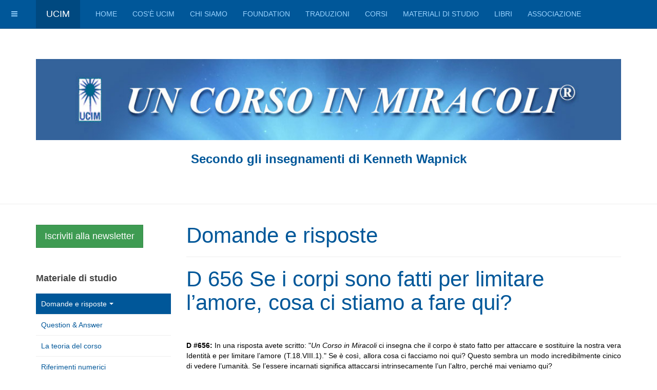

--- FILE ---
content_type: text/html; charset=utf-8
request_url: https://www.ucim.it/index.php/domande-e-risposte/2938-d-656
body_size: 7565
content:

<!DOCTYPE html>
<html lang="it-it" dir="ltr"
	  class='com_content view-article itemid-133 j31 mm-hover '>

<head>
	<base href="https://www.ucim.it/index.php/domande-e-risposte/2938-d-656" />
	<meta http-equiv="content-type" content="text/html; charset=utf-8" />
	<meta name="keywords" content="UCIM, ucim, un corso in Miracoli, corso, miracoli, miracolo" />
	<meta name="description" content="UCIM - un corso in Miracoli - Benvenuto nel sito ufficiale italiano di UN CORSO IN MIRACOLI. Questo sito opera in collaborazione con la Foundation for A COURSE IN MIRACLES (organo di insegnamento della Foundation For Inner Peace)." />
	<meta name="generator" content="Joomla! - Open Source Content Management" />
	<title>D 656  Se i corpi sono fatti per limitare l’amore, cosa ci stiamo a fare qui?</title>
	<link href="/templates/purity_iii/favicon.ico" rel="shortcut icon" type="image/vnd.microsoft.icon" />
	<link href="https://www.ucim.it/index.php/component/search/?Itemid=133&amp;catid=12&amp;id=2938&amp;format=opensearch" rel="search" title="Vai UCIM" type="application/opensearchdescription+xml" />
	<link href="/t3-assets/css/css-ded88-31684.css" rel="stylesheet" type="text/css" media="all" />
	<link href="/t3-assets/css/css-51e6a-33400.css" rel="stylesheet" type="text/css" media="all" />
	<link href="/t3-assets/css/css-1131a-74704.css" rel="stylesheet" type="text/css" media="all" />
	<script src="/media/jui/js/jquery.min.js?3ca54693ddfa4c2f078dad94495d6930" type="text/javascript"></script>
	<script src="/t3-assets/js/js-e4d7c-33400.js" type="text/javascript"></script>
	<script type="text/javascript">
jQuery(function($){ initTooltips(); $("body").on("subform-row-add", initTooltips); function initTooltips (event, container) { container = container || document;$(container).find(".hasTooltip").tooltip({"html": true,"container": "body"});} });jQuery(window).on('load',  function() {
				new JCaption('img.caption');
			});
	</script>

	
<!-- META FOR IOS & HANDHELD -->
	<meta name="viewport" content="width=device-width, initial-scale=1.0, maximum-scale=5.0, user-scalable=yes"/>
	<style type="text/stylesheet">
		@-webkit-viewport   { width: device-width; }
		@-moz-viewport      { width: device-width; }
		@-ms-viewport       { width: device-width; }
		@-o-viewport        { width: device-width; }
		@viewport           { width: device-width; }
	</style>
	<script type="text/javascript">
		//<![CDATA[
		if (navigator.userAgent.match(/IEMobile\/10\.0/)) {
			var msViewportStyle = document.createElement("style");
			msViewportStyle.appendChild(
				document.createTextNode("@-ms-viewport{width:auto!important}")
			);
			document.getElementsByTagName("head")[0].appendChild(msViewportStyle);
		}
		//]]>
	</script>
<meta name="HandheldFriendly" content="true"/>
<meta name="apple-mobile-web-app-capable" content="YES"/>
<!-- //META FOR IOS & HANDHELD -->




<!-- Le HTML5 shim and media query for IE8 support -->
<!--[if lt IE 9]>
<script src="//html5shim.googlecode.com/svn/trunk/html5.js"></script>
<script type="text/javascript" src="/plugins/system/t3/base-bs3/js/respond.min.js"></script>
<![endif]-->

<!-- You can add Google Analytics here or use T3 Injection feature -->

<!--[if lt IE 9]>
<link rel="stylesheet" href="/templates/purity_iii/css/ie8.css" type="text/css" />
<![endif]-->

</head>

<body>

<div class="t3-wrapper"> <!-- Need this wrapper for off-canvas menu. Remove if you don't use of-canvas -->

  
<!-- MAIN NAVIGATION -->
<header id="t3-mainnav" class="wrap navbar navbar-default navbar-fixed-top t3-mainnav">

	<!-- OFF-CANVAS -->
			
<button class="btn btn-default off-canvas-toggle " type="button" data-pos="left" data-nav="#t3-off-canvas" data-effect="off-canvas-effect-4">
  <i class="fa fa-bars"></i>
</button>

<!-- OFF-CANVAS SIDEBAR -->
<div id="t3-off-canvas" class="t3-off-canvas ">

  <div class="t3-off-canvas-header">
    <h2 class="t3-off-canvas-header-title">Sidebar</h2>
    <button type="button" class="close" data-dismiss="modal" aria-hidden="true">&times;</button>
  </div>

  <div class="t3-off-canvas-body">
    
  </div>

</div>
<!-- //OFF-CANVAS SIDEBAR -->

		<!-- //OFF-CANVAS -->

	<div class="container">

		<!-- NAVBAR HEADER -->
		<div class="navbar-header">

			<!-- LOGO -->
			<div class="logo logo-text">
				<div class="logo-text">
					<a href="/" title="UCIM">
						
												
						<span>UCIM</span>
					</a>
				</div>
			</div>
			<!-- //LOGO -->

											<button type="button" class="navbar-toggle" data-toggle="collapse" data-target=".t3-navbar-collapse">
					<i class="fa fa-bars"></i>
				</button>
			
	    
		</div>
		<!-- //NAVBAR HEADER -->

		<!-- NAVBAR MAIN -->
				<nav class="t3-navbar-collapse navbar-collapse collapse"></nav>
		
		<nav class="t3-navbar navbar-collapse collapse">
			<div  class="t3-megamenu animate slide"  data-duration="400" data-responsive="true">
<ul itemscope itemtype="http://www.schema.org/SiteNavigationElement" class="nav navbar-nav level0">
<li itemprop='name'  data-id="101" data-level="1">
<a itemprop='url' class=""  href="/index.php"   data-target="#">Home </a>

</li>
<li itemprop='name'  data-id="162" data-level="1">
<a itemprop='url' class=""  href="/index.php/cos-e-ucim"   data-target="#">Cos'è UCIM </a>

</li>
<li itemprop='name'  data-id="163" data-level="1">
<a itemprop='url' class=""  href="/index.php/chi-siamo-2"   data-target="#">Chi siamo </a>

</li>
<li itemprop='name'  data-id="166" data-level="1">
<a itemprop='url' class=""  href="/index.php/foundation"   data-target="#">Foundation </a>

</li>
<li itemprop='name'  data-id="171" data-level="1">
<a itemprop='url' class=""  href="/index.php/traduzioni"   data-target="#">Traduzioni </a>

</li>
<li itemprop='name'  data-id="168" data-level="1">
<a itemprop='url' class=""  href="/index.php/materiali-di-studio-2"   data-target="#">Corsi </a>

</li>
<li itemprop='name'  data-id="160" data-level="1">
<a itemprop='url' class=""  href="/index.php/materiali-di-studio"   data-target="#">Materiali di studio </a>

</li>
<li itemprop='name'  data-id="123" data-level="1">
<a itemprop='url' class=""  href="/index.php/libri"   data-target="#">Libri </a>

</li>
<li itemprop='name'  data-id="172" data-level="1">
<a itemprop='url' class=""  href="/index.php/associazione"   data-target="#">Associazione  </a>

</li>
</ul>
</div>

		</nav>
    <!-- //NAVBAR MAIN -->

	</div>
</header>
<!-- //MAIN NAVIGATION -->






  
	<!-- SPOTLIGHT 1 -->
	<div class="wrap t3-sl t3-sl-1">
    <div class="container">
  			<!-- SPOTLIGHT -->
	<div class="t3-spotlight t3-spotlight-1  row">
					<div class=" col-lg-12 col-md-12 col-sm-12 col-xs-12">
								<div class="t3-module module " id="Mod109"><div class="module-inner"><div class="module-ct">

<div class="custom"  >
	<div><img src="/images/logo1.jpg" alt="" width="100%" /> 
<p style="text-align: center;"><span style="font-size: 18pt; color: #005799;"><strong>Secondo gli insegnamenti di Kenneth Wapnick</strong></span></p>
</div></div>
</div></div></div>
							</div>
			</div>
<!-- SPOTLIGHT -->
    </div>
	</div>
	<!-- //SPOTLIGHT 1 -->


  
<div id="t3-mainbody" class="container t3-mainbody">
	<div class="row">

		<!-- MAIN CONTENT -->
		<div id="t3-content" class="t3-content col-xs-12 col-sm-8 col-sm-push-4 col-md-9 col-md-push-3">
						
	<div class="page-header clearfix">
		<h1 class="page-title">Domande e risposte</h1>
	</div>

<div class="item-page clearfix">


<!-- Article -->
<article>
	<meta itemprop="inLanguage" content="it-IT" />
	<meta itemprop="url" content="/index.php/domande-e-risposte/2938-d-656" />

      
<header class="article-header clearfix">
	<h1 class="article-title" itemprop="headline">
					D 656  Se i corpi sono fatti per limitare l’amore, cosa ci stiamo a fare qui?			<meta itemprop="url" content="https://www.ucim.it/index.php/domande-e-risposte/2938-d-656" />
			</h1>

			</header>
    
    
  <!-- Aside -->
    <!-- //Aside -->

  
  
  
	
  
	
	<section class="article-content clearfix">
		<p style="text-align: justify;"> </p>
<p style="text-align: justify;"><span style="color: #000000;"><strong>D #656: </strong>In una risposta avete scritto: "<em>Un Corso in Miracoli</em> ci insegna che il corpo è stato fatto per attaccare e sostituire la nostra vera Identità e per limitare l’amore (T.18.VIII.1)." Se è così, allora cosa ci facciamo noi qui? Questo sembra un modo incredibilmente cinico di vedere l’umanità. Se l’essere incarnati significa attaccarsi intrinsecamente l’un l’altro, perché mai veniamo qui?</span></p>
<p style="text-align: justify;"><span style="color: #000000;">Se da una parte penso che il Corso abbia molti grandi punti e intuizioni, dall’altra penso che, come tutti i testi spirituali, possa essere interpretato in modo così letterale da diventare fondamentalista e di fatto inutile agli individui e a dove essi si trovano nella vita. Per anni sono rimasto in cattivi rapporti con varie persone mentre cercavo di vedere la loro “innocenza” e la nostra unità. Recentemente ho deciso semplicemente di starmene alla larga dalle persone che mi feriscono (non mi importa più se sia o meno un’illusione) e devo dire che sento un’incredibile quantità di potere in me stesso e di perdono nei loro confronti. Se il Corso dà per scontato che abbiamo del buon senso, si sbaglia di grosso. Molti di noi, nati in famiglie folli e con dipendenze, non conoscono il buon senso e per le persone come me usare testi come questo può risultare pericoloso. Se Gesù intendeva veramente guarirci tramite questo testo perché non ha preso in considerazione coloro che non riescono letteralmente a differenziare la gioia dal dolore, la colpa dall’amore, per non parlare del rendersi conto che il dolore è un’illusione? Per anni ho onestamente pensato che la colpa fosse amore. Come spiegate il Corso a qualcuno che crede questo?</span></p>
<p style="text-align: justify;"> </p>
<p style="text-align: justify;"><span style="color: #005799;"><strong>R:</strong> Il Corso, come qualsiasi altro insegnamento scritto, si apre certamente a incomprensioni, cattive interpretazioni ed errate applicazioni. E siccome il suo scopo è capovolgere, disfare e sostituire completamente il nostro intero sistema di pensiero è ancora più plausibile che possa venir frainteso, in quanto abbiamo tutti un forte investimento nel <em>non</em> comprenderlo. Se non comprendiamo gli insegnamenti nel loro insieme i suoi passaggi vengono tutti troppo facilmente decontestualizzati, e questa è l’esperienza della maggior parte degli studenti quando iniziano a studiare il Corso e tentano di metterne in pratica i principi. E mentre il Corso non dice nulla di specifico sul buon senso, è chiaro che Gesù non dà <em>grande </em>valore alla nostra capacità di comprendere e dare un senso alle nostre esperienze <strong>(T.18.IV.7:5,6; 8:1)</strong>, in quanto ripetutamente ci definisce folli <strong>(</strong>es. <strong>T.4.III.10:3,4; T.10.V.10:4, T.13.in.1:7; T.14.I.2:6,7; T.14.XI.2:2; L.pI.53)</strong>!</span></p>
<p style="text-align: justify;"><span style="color: #005799;">Egli conosce e descrive con dovizia di particolari la confusione che tutti condividiamo tra dolore e gioia  (es. <strong>T.7.X</strong>), prigionia e libertà <strong>(T.8.II)</strong>, colpa e amore <strong>(</strong>e.g., <strong>T.15.V.2,3,4,5; T.15.VII.2,7,8,9,10; T.15.X.5,6; T.15.XI.4; T.16.IV.3)</strong>. E sa che la sua sfida, in quanto nostro insegnante, è aiutarci a riconoscere la nostra stessa confusione. E’ ben consapevole che  opponiamo una grande resistenza all’accettare la verità di ciò che dice <strong>(</strong>es., <strong>T.7.X.3,4,5; L.pI.44.5; M.5.II.1)</strong>.</span></p>
<p style="text-align: justify;"><span style="color: #005799;">Uno degli errori più comuni che gli studenti commettono con il Corso è pensare che dia consigli su come agire e comportarsi. E quindi il tuo credere che il Corso ti chieda di rimanere in relazioni di abuso e vedere l’innocenza altrui e la tua unità con loro è, sfortunatamente, uno dei più comuni fraintendimenti dei suoi insegnamenti. L’obiettivo principale di Gesù è aiutarci a vedere che i nostri stessi pensieri egoici e le nostre relazioni sono semplicemente i mezzi per aiutarci ad identificare tali pensieri, cosa che possiamo fare sia che rimaniamo fisicamente in relazione con l’altro sia che non rimaniamo. La relazione nella mente prosegue indipendentemente da questo e Gesù vuole che ci concentriamo proprio su ciò.</span></p>
<p style="text-align: justify;"><span style="color: #005799;">Come tu sottolinei, gli insegnamenti del Corso sullo scopo che l’ego ha nel fare il mondo e il corpo, insegnamenti centrali per comprendere cosa intenda col perdono, sono delle sfide senza compromessi. E tuttavia il Corso ci offre anche un altro scopo per il nostro “venire qui”. Con lo Spirito Santo quale nostro Insegnante il mondo e i nostri corpi possono diventare l’aula scolastica nella quale apprendere le nostre lezioni di perdono, nel contesto di tutte le nostre relazioni speciali. In questo modo ciò che abbiamo fatto per ferire può ora essere usato dallo Spirito Santo per guarire <strong>(T.25.VI.4:1)</strong>. Ciò nonostante non tutti saranno attratti da questa particolare espressione del "corso universale": esso è solo una tra le molte migliaia di sentieri <strong>(M.1.4:1,2)</strong>. E se non puoi accettare gli insegnamenti del Corso su questo punto fondamentale, stai certo che ci sarà un altro sentiero che ti riporterà a casa e che tu sperimenterai come una via più dolce sulla quale viaggiare. Questa è una decisione che ognuno di noi può prendere solamente con il proprio Insegnante interiore, Che conosce ciò di cui ognuno di noi ha realmente bisogno per guarire il pensiero di separazione e il dolore nelle nostre menti. Quindi, per favore, sii gentile con te stesso. L’ultima cosa che Gesù intende per ognuno di noi è rinforzare il nostro dolore e la nostra colpa. Il suo obiettivo è unicamente aiutarci a fare la scelta, in una forma che possiamo trovare maggiormente confortevole, e che allevi veramente il nostro dolore.</span></p> 	</section>
  
  <!-- footer -->
    <!-- //footer -->

			<hr class="divider-vertical" /><ul class="pager pagenav">
	<li class="previous">
		<a class="hasTooltip" title="D 654  Dovrei giudicare quelli che affermano di essere &quot;illuminati&quot;?" aria-label="Previous article: D 654  Dovrei giudicare quelli che affermano di essere &quot;illuminati&quot;?" href="/index.php/domande-e-risposte/2936-d-654" rel="prev">
			<span class="icon-chevron-left" aria-hidden="true"></span> <span aria-hidden="true">Indietro</span>		</a>
	</li>
	<li class="next">
		<a class="hasTooltip" title="D 657  Quale potrebbe essere la causa dei miei mal di testa, della mia depressione, ecc.? " aria-label="Next article: D 657  Quale potrebbe essere la causa dei miei mal di testa, della mia depressione, ecc.? " href="/index.php/domande-e-risposte/2939-d-657" rel="next">
			<span aria-hidden="true">Avanti</span> <span class="icon-chevron-right" aria-hidden="true"></span>		</a>
	</li>
</ul>
	
	
	</article>
<!-- //Article -->


</div>


		</div>
		<!-- //MAIN CONTENT -->

		<!-- SIDEBAR LEFT -->
		<div class="t3-sidebar t3-sidebar-left col-xs-12 col-sm-4 col-sm-pull-8 col-md-3 col-md-pull-9 ">
			<div class="t3-module module " id="Mod99"><div class="module-inner"><div class="module-ct">

<div class="custom"  >
	<p><a class="btn btn-success btn-lg" href="https://lm.ucim.it/subscription/form" target="_blank" rel="noopener noreferrer">Iscriviti alla newsletter</a></p></div>
</div></div></div><div class="t3-module module " id="Mod101"><div class="module-inner"><h3 class="module-title "><span>Materiale di studio</span></h3><div class="module-ct"><ul class="nav nav-pills nav-stacked menu">
<li class="item-133 current active deeper dropdown parent"><a href="/index.php/domande-e-risposte" class=" dropdown-toggle" data-toggle="dropdown">Domande e risposte<em class="caret"></em></a><ul class="dropdown-menu"><li class="item-211"><a href="/index.php/domande-e-risposte/indice-per-argomento" class="">Indice per ARGOMENTO</a></li></ul></li><li class="item-134"><a href="http://www.facimoutreach.org/" class="" target="_blank" rel="noopener noreferrer">Question &amp; Answer </a></li><li class="item-177"><a href="/index.php/la-teoria-del-corso" class="">La teoria del corso</a></li><li class="item-135"><a href="/index.php/riferimenti-numerici" class="">Riferimenti numerici</a></li><li class="item-136"><a href="/index.php/errata-corrige" class="">Errata corrige</a></li><li class="item-114"><a href="/index.php/glossario" class="">Glossario</a></li><li class="item-141"><a href="/index.php/articoli-di-the-lighthouse" class="">Articoli di The LightHouse</a></li><li class="item-143"><a href="/index.php/altri-articoli" class="">Altri articoli</a></li><li class="item-138"><a href="/index.php/la-scuola-del-corso" class="">La scuola del corso</a></li><li class="item-145"><a href="/index.php/video-di-ken-wapnick" class="">Video di Ken Wapnick</a></li><li class="item-144"><a href="/index.php/estratti-da-libri" class="">Estratti da libri</a></li><li class="item-146"><a href="/index.php/intervista-a-kenneth-wapnick" class="">Intervista a Kenneth Wapnick</a></li><li class="item-221"><a href="/index.php/nuovo-errata" class="">nuovo errata</a></li></ul>
</div></div></div><div class="t3-module module " id="Mod113"><div class="module-inner"><div class="module-ct">

<div class="custom"  >
	<p><a class="btn btn-success btn-lg" href="/index.php/20-annunci/3462-presentazione-libro" rel="alternate">NOVITÀ</a></p></div>
</div></div></div><div class="t3-module module " id="Mod93"><div class="module-inner"><div class="module-ct"><form class="form-search" action="/index.php/domande-e-risposte" method="post">
	<div class="search">
		<label for="mod-search-searchword">Cerca...</label><i class="fa fa-search"></i><input name="searchword" id="mod-search-searchword" maxlength="200"  class="form-control " type="text" size="20" /><br /> <button class="button btn btn-primary" onclick="this.form.searchword.focus();">Vai</button>	<input type="hidden" name="task" value="search" />
	<input type="hidden" name="option" value="com_search" />
	<input type="hidden" name="Itemid" value="133" />
	</div>
</form>
</div></div></div>
		</div>
		<!-- //SIDEBAR LEFT -->

	</div>
</div> 


  
	<!-- SPOTLIGHT 2 -->
	<div class="wrap t3-sl t3-sl-2">
    <div class="container">
  			<!-- SPOTLIGHT -->
	<div class="t3-spotlight t3-spotlight-2  row">
					<div class=" col-lg-6 col-md-6 col-sm-6 col-xs-6">
								<div class="t3-module module " id="Mod90"><div class="module-inner"><h3 class="module-title "><span>Ultimi spunti</span></h3><div class="module-ct"><ul class="latestnews mod-list">
	<li itemscope itemtype="https://schema.org/Article">
		<a href="/index.php/spunti-da-51-a-100" itemprop="url">
			<span itemprop="name">
				spunti dal 51 al 100			</span>
		</a>
	</li>
	<li itemscope itemtype="https://schema.org/Article">
		<a href="/index.php/spunti-da-2-a-50" itemprop="url">
			<span itemprop="name">
				spunti dal 1 al 50			</span>
		</a>
	</li>
	<li itemscope itemtype="https://schema.org/Article">
		<a href="/index.php/spunti-da-401-a-451" itemprop="url">
			<span itemprop="name">
				Spunti da 401 a 441			</span>
		</a>
	</li>
</ul>
</div></div></div>
							</div>
					<div class=" col-lg-6 col-md-6 col-sm-6 col-xs-6">
								<div class="t3-module module " id="Mod97"><div class="module-inner"><h3 class="module-title "><span>Ultime domande</span></h3><div class="module-ct"><ul class="latestnews mod-list">
	<li itemscope itemtype="https://schema.org/Article">
		<a href="/index.php/domande-e-risposte/3237-d-892" itemprop="url">
			<span itemprop="name">
				D  892  Qual è il significato di “esperienza di premorte”?			</span>
		</a>
	</li>
	<li itemscope itemtype="https://schema.org/Article">
		<a href="/index.php/domande-e-risposte/3236-d-891" itemprop="url">
			<span itemprop="name">
				D  891 Quando la vita va bene non sono interessato ai principi del Corso.			</span>
		</a>
	</li>
	<li itemscope itemtype="https://schema.org/Article">
		<a href="/index.php/domande-e-risposte/2883-d-890" itemprop="url">
			<span itemprop="name">
				D 890 Come facciamo a sapere quali insegnanti hanno davvero ottenuto l’illuminazione?			</span>
		</a>
	</li>
</ul>
</div></div></div>
							</div>
			</div>
<!-- SPOTLIGHT -->
    </div>
	</div>
	<!-- //SPOTLIGHT 2 -->


  
<!-- NAV HELPER -->
<nav class="wrap t3-navhelper ">
	<div class="container">
		
	</div>
</nav>
<!-- //NAV HELPER -->

  
<!-- BACK TOP TOP BUTTON -->
<div id="back-to-top" data-spy="affix" data-offset-top="300" class="back-to-top hidden-xs hidden-sm affix-top">
  <button class="btn btn-primary" title="Back to Top"><i class="fa fa-caret-up"></i></button>
</div>
<script type="text/javascript">
(function($) {
	// Back to top
	$('#back-to-top').on('click', function(){
		$("html, body").animate({scrollTop: 0}, 500);
		return false;
	});
    $(window).load(function(){
        // hide button to top if the document height not greater than window height*2;using window load for more accurate calculate.    
        if ((parseInt($(window).height())*2)>(parseInt($(document).height()))) {
            $('#back-to-top').hide();
        } 
    });
})(jQuery);
</script>
<!-- BACK TO TOP BUTTON -->

<!-- FOOTER -->
<footer id="t3-footer" class="wrap t3-footer">

	
	<section class="t3-copyright">
		<div class="container">
			<div class="row">
				<div class="col-md-12 copyright ">
					
          <small>
            Un corso in Miracoli - 2022
          </small>
				</div>
							</div>
		</div>
	</section>

</footer>
<!-- //FOOTER -->

</div>

</body>

</html>